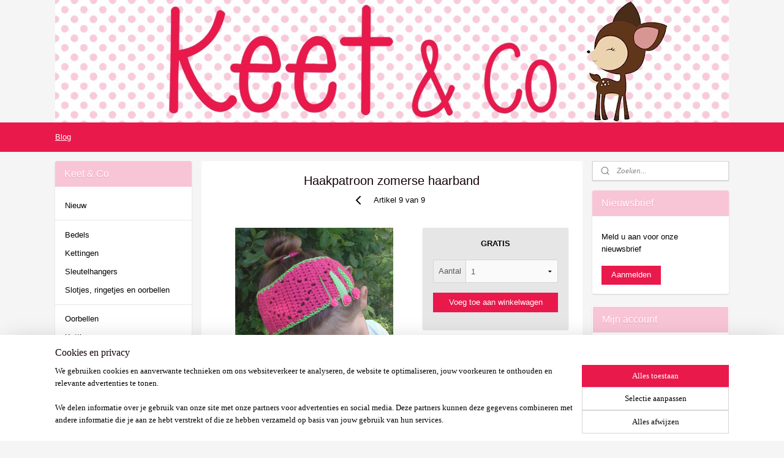

--- FILE ---
content_type: text/html; charset=UTF-8
request_url: https://www.keetenco.nl/a-57806631/gratis-patronen/haakpatroon-zomerse-haarband/
body_size: 20306
content:
<!DOCTYPE html>
<!--[if lt IE 7]>
<html lang="nl"
      class="no-js lt-ie9 lt-ie8 lt-ie7 secure"> <![endif]-->
<!--[if IE 7]>
<html lang="nl"
      class="no-js lt-ie9 lt-ie8 is-ie7 secure"> <![endif]-->
<!--[if IE 8]>
<html lang="nl"
      class="no-js lt-ie9 is-ie8 secure"> <![endif]-->
<!--[if gt IE 8]><!-->
<html lang="nl" class="no-js secure">
<!--<![endif]-->
<head prefix="og: http://ogp.me/ns#">
    <meta http-equiv="Content-Type" content="text/html; charset=UTF-8"/>

    <title>Haakpatroon zomerse haarband | Gratis patronen | Keet &amp; Co</title>
    <meta name="robots" content="noarchive"/>
    <meta name="robots" content="index,follow,noodp,noydir"/>
    
    <meta name="verify-v1" content="2VQTIwDXUC1yKsDgraJHVOz472GlLQHZYlY0brcoOJU"/>
        <meta name="google-site-verification" content="2VQTIwDXUC1yKsDgraJHVOz472GlLQHZYlY0brcoOJU"/>
    <meta name="viewport" content="width=device-width, initial-scale=1.0"/>
    <meta name="revisit-after" content="1 days"/>
    <meta name="generator" content="Mijnwebwinkel"/>
    <meta name="web_author" content="https://www.mijnwebwinkel.nl/"/>

    <meta name="p:domain_verify" content="bff2e490ed77f8e78500c4e779a17f8e"/>

    <meta property="og:site_name" content="Keet &amp; Co"/>

        <meta property="og:title" content="Haakpatroon zomerse haarband"/>
    <meta property="og:description" content="Heerlijk voor de zomer deze gehaakte haarband. Download hier het gratis patroon: PDF patroon gehaakte haarband s"/>
    <meta property="og:type" content="product"/>
    <meta property="og:image" content="https://cdn.myonlinestore.eu/94158247-6be1-11e9-a722-44a8421b9960/image/cache/article/d6e2540e6f013e0e24109c004127ef11752a9c5f.jpg"/>
        <meta property="og:image" content="https://cdn.myonlinestore.eu/94158247-6be1-11e9-a722-44a8421b9960/image/cache/article/b98466fc3d41001f2397b9c31206f5d6e63d4e91.jpg"/>
        <meta property="og:url" content="https://www.keetenco.nl/a-57806631/gratis-patronen/haakpatroon-zomerse-haarband/"/>

    <link rel="preload" as="style" href="https://static.myonlinestore.eu/assets/../js/fancybox/jquery.fancybox.css?20260123073340"
          onload="this.onload=null;this.rel='stylesheet'">
    <noscript>
        <link rel="stylesheet" href="https://static.myonlinestore.eu/assets/../js/fancybox/jquery.fancybox.css?20260123073340">
    </noscript>

    <link rel="stylesheet" type="text/css" href="https://asset.myonlinestore.eu/8ILVGRXnSkVpidVNOCv6JOz0sXMEotF.css"/>

    <link rel="preload" as="style" href="https://static.myonlinestore.eu/assets/../fonts/fontawesome-6.4.2/css/fontawesome.min.css?20260123073340"
          onload="this.onload=null;this.rel='stylesheet'">
    <link rel="preload" as="style" href="https://static.myonlinestore.eu/assets/../fonts/fontawesome-6.4.2/css/solid.min.css?20260123073340"
          onload="this.onload=null;this.rel='stylesheet'">
    <link rel="preload" as="style" href="https://static.myonlinestore.eu/assets/../fonts/fontawesome-6.4.2/css/brands.min.css?20260123073340"
          onload="this.onload=null;this.rel='stylesheet'">
    <link rel="preload" as="style" href="https://static.myonlinestore.eu/assets/../fonts/fontawesome-6.4.2/css/v4-shims.min.css?20260123073340"
          onload="this.onload=null;this.rel='stylesheet'">
    <noscript>
        <link rel="stylesheet" href="https://static.myonlinestore.eu/assets/../fonts/font-awesome-4.1.0/css/font-awesome.4.1.0.min.css?20260123073340">
    </noscript>

    <link rel="preconnect" href="https://static.myonlinestore.eu/" crossorigin />
    <link rel="dns-prefetch" href="https://static.myonlinestore.eu/" />
    <link rel="preconnect" href="https://cdn.myonlinestore.eu" crossorigin />
    <link rel="dns-prefetch" href="https://cdn.myonlinestore.eu" />

    <script type="text/javascript" src="https://static.myonlinestore.eu/assets/../js/modernizr.js?20260123073340"></script>
        
    <link rel="canonical" href="https://www.keetenco.nl/a-57806631/gratis-patronen/haakpatroon-zomerse-haarband/"/>
    <link rel="icon" type="image/x-icon" href="https://cdn.myonlinestore.eu/94158247-6be1-11e9-a722-44a8421b9960/favicon.ico?t=1769287115"
              />
    <script>
        var _rollbarConfig = {
        accessToken: 'd57a2075769e4401ab611d78421f1c89',
        captureUncaught: false,
        captureUnhandledRejections: false,
        verbose: false,
        payload: {
            environment: 'prod',
            person: {
                id: 350618,
            },
            ignoredMessages: [
                'request aborted',
                'network error',
                'timeout'
            ]
        },
        reportLevel: 'error'
    };
    // Rollbar Snippet
    !function(r){var e={};function o(n){if(e[n])return e[n].exports;var t=e[n]={i:n,l:!1,exports:{}};return r[n].call(t.exports,t,t.exports,o),t.l=!0,t.exports}o.m=r,o.c=e,o.d=function(r,e,n){o.o(r,e)||Object.defineProperty(r,e,{enumerable:!0,get:n})},o.r=function(r){"undefined"!=typeof Symbol&&Symbol.toStringTag&&Object.defineProperty(r,Symbol.toStringTag,{value:"Module"}),Object.defineProperty(r,"__esModule",{value:!0})},o.t=function(r,e){if(1&e&&(r=o(r)),8&e)return r;if(4&e&&"object"==typeof r&&r&&r.__esModule)return r;var n=Object.create(null);if(o.r(n),Object.defineProperty(n,"default",{enumerable:!0,value:r}),2&e&&"string"!=typeof r)for(var t in r)o.d(n,t,function(e){return r[e]}.bind(null,t));return n},o.n=function(r){var e=r&&r.__esModule?function(){return r.default}:function(){return r};return o.d(e,"a",e),e},o.o=function(r,e){return Object.prototype.hasOwnProperty.call(r,e)},o.p="",o(o.s=0)}([function(r,e,o){var n=o(1),t=o(4);_rollbarConfig=_rollbarConfig||{},_rollbarConfig.rollbarJsUrl=_rollbarConfig.rollbarJsUrl||"https://cdnjs.cloudflare.com/ajax/libs/rollbar.js/2.14.4/rollbar.min.js",_rollbarConfig.async=void 0===_rollbarConfig.async||_rollbarConfig.async;var a=n.setupShim(window,_rollbarConfig),l=t(_rollbarConfig);window.rollbar=n.Rollbar,a.loadFull(window,document,!_rollbarConfig.async,_rollbarConfig,l)},function(r,e,o){var n=o(2);function t(r){return function(){try{return r.apply(this,arguments)}catch(r){try{console.error("[Rollbar]: Internal error",r)}catch(r){}}}}var a=0;function l(r,e){this.options=r,this._rollbarOldOnError=null;var o=a++;this.shimId=function(){return o},"undefined"!=typeof window&&window._rollbarShims&&(window._rollbarShims[o]={handler:e,messages:[]})}var i=o(3),s=function(r,e){return new l(r,e)},d=function(r){return new i(s,r)};function c(r){return t(function(){var e=Array.prototype.slice.call(arguments,0),o={shim:this,method:r,args:e,ts:new Date};window._rollbarShims[this.shimId()].messages.push(o)})}l.prototype.loadFull=function(r,e,o,n,a){var l=!1,i=e.createElement("script"),s=e.getElementsByTagName("script")[0],d=s.parentNode;i.crossOrigin="",i.src=n.rollbarJsUrl,o||(i.async=!0),i.onload=i.onreadystatechange=t(function(){if(!(l||this.readyState&&"loaded"!==this.readyState&&"complete"!==this.readyState)){i.onload=i.onreadystatechange=null;try{d.removeChild(i)}catch(r){}l=!0,function(){var e;if(void 0===r._rollbarDidLoad){e=new Error("rollbar.js did not load");for(var o,n,t,l,i=0;o=r._rollbarShims[i++];)for(o=o.messages||[];n=o.shift();)for(t=n.args||[],i=0;i<t.length;++i)if("function"==typeof(l=t[i])){l(e);break}}"function"==typeof a&&a(e)}()}}),d.insertBefore(i,s)},l.prototype.wrap=function(r,e,o){try{var n;if(n="function"==typeof e?e:function(){return e||{}},"function"!=typeof r)return r;if(r._isWrap)return r;if(!r._rollbar_wrapped&&(r._rollbar_wrapped=function(){o&&"function"==typeof o&&o.apply(this,arguments);try{return r.apply(this,arguments)}catch(o){var e=o;throw e&&("string"==typeof e&&(e=new String(e)),e._rollbarContext=n()||{},e._rollbarContext._wrappedSource=r.toString(),window._rollbarWrappedError=e),e}},r._rollbar_wrapped._isWrap=!0,r.hasOwnProperty))for(var t in r)r.hasOwnProperty(t)&&(r._rollbar_wrapped[t]=r[t]);return r._rollbar_wrapped}catch(e){return r}};for(var p="log,debug,info,warn,warning,error,critical,global,configure,handleUncaughtException,handleAnonymousErrors,handleUnhandledRejection,captureEvent,captureDomContentLoaded,captureLoad".split(","),u=0;u<p.length;++u)l.prototype[p[u]]=c(p[u]);r.exports={setupShim:function(r,e){if(r){var o=e.globalAlias||"Rollbar";if("object"==typeof r[o])return r[o];r._rollbarShims={},r._rollbarWrappedError=null;var a=new d(e);return t(function(){e.captureUncaught&&(a._rollbarOldOnError=r.onerror,n.captureUncaughtExceptions(r,a,!0),e.wrapGlobalEventHandlers&&n.wrapGlobals(r,a,!0)),e.captureUnhandledRejections&&n.captureUnhandledRejections(r,a,!0);var t=e.autoInstrument;return!1!==e.enabled&&(void 0===t||!0===t||"object"==typeof t&&t.network)&&r.addEventListener&&(r.addEventListener("load",a.captureLoad.bind(a)),r.addEventListener("DOMContentLoaded",a.captureDomContentLoaded.bind(a))),r[o]=a,a})()}},Rollbar:d}},function(r,e){function o(r,e,o){if(e.hasOwnProperty&&e.hasOwnProperty("addEventListener")){for(var n=e.addEventListener;n._rollbarOldAdd&&n.belongsToShim;)n=n._rollbarOldAdd;var t=function(e,o,t){n.call(this,e,r.wrap(o),t)};t._rollbarOldAdd=n,t.belongsToShim=o,e.addEventListener=t;for(var a=e.removeEventListener;a._rollbarOldRemove&&a.belongsToShim;)a=a._rollbarOldRemove;var l=function(r,e,o){a.call(this,r,e&&e._rollbar_wrapped||e,o)};l._rollbarOldRemove=a,l.belongsToShim=o,e.removeEventListener=l}}r.exports={captureUncaughtExceptions:function(r,e,o){if(r){var n;if("function"==typeof e._rollbarOldOnError)n=e._rollbarOldOnError;else if(r.onerror){for(n=r.onerror;n._rollbarOldOnError;)n=n._rollbarOldOnError;e._rollbarOldOnError=n}e.handleAnonymousErrors();var t=function(){var o=Array.prototype.slice.call(arguments,0);!function(r,e,o,n){r._rollbarWrappedError&&(n[4]||(n[4]=r._rollbarWrappedError),n[5]||(n[5]=r._rollbarWrappedError._rollbarContext),r._rollbarWrappedError=null);var t=e.handleUncaughtException.apply(e,n);o&&o.apply(r,n),"anonymous"===t&&(e.anonymousErrorsPending+=1)}(r,e,n,o)};o&&(t._rollbarOldOnError=n),r.onerror=t}},captureUnhandledRejections:function(r,e,o){if(r){"function"==typeof r._rollbarURH&&r._rollbarURH.belongsToShim&&r.removeEventListener("unhandledrejection",r._rollbarURH);var n=function(r){var o,n,t;try{o=r.reason}catch(r){o=void 0}try{n=r.promise}catch(r){n="[unhandledrejection] error getting `promise` from event"}try{t=r.detail,!o&&t&&(o=t.reason,n=t.promise)}catch(r){}o||(o="[unhandledrejection] error getting `reason` from event"),e&&e.handleUnhandledRejection&&e.handleUnhandledRejection(o,n)};n.belongsToShim=o,r._rollbarURH=n,r.addEventListener("unhandledrejection",n)}},wrapGlobals:function(r,e,n){if(r){var t,a,l="EventTarget,Window,Node,ApplicationCache,AudioTrackList,ChannelMergerNode,CryptoOperation,EventSource,FileReader,HTMLUnknownElement,IDBDatabase,IDBRequest,IDBTransaction,KeyOperation,MediaController,MessagePort,ModalWindow,Notification,SVGElementInstance,Screen,TextTrack,TextTrackCue,TextTrackList,WebSocket,WebSocketWorker,Worker,XMLHttpRequest,XMLHttpRequestEventTarget,XMLHttpRequestUpload".split(",");for(t=0;t<l.length;++t)r[a=l[t]]&&r[a].prototype&&o(e,r[a].prototype,n)}}}},function(r,e){function o(r,e){this.impl=r(e,this),this.options=e,function(r){for(var e=function(r){return function(){var e=Array.prototype.slice.call(arguments,0);if(this.impl[r])return this.impl[r].apply(this.impl,e)}},o="log,debug,info,warn,warning,error,critical,global,configure,handleUncaughtException,handleAnonymousErrors,handleUnhandledRejection,_createItem,wrap,loadFull,shimId,captureEvent,captureDomContentLoaded,captureLoad".split(","),n=0;n<o.length;n++)r[o[n]]=e(o[n])}(o.prototype)}o.prototype._swapAndProcessMessages=function(r,e){var o,n,t;for(this.impl=r(this.options);o=e.shift();)n=o.method,t=o.args,this[n]&&"function"==typeof this[n]&&("captureDomContentLoaded"===n||"captureLoad"===n?this[n].apply(this,[t[0],o.ts]):this[n].apply(this,t));return this},r.exports=o},function(r,e){r.exports=function(r){return function(e){if(!e&&!window._rollbarInitialized){for(var o,n,t=(r=r||{}).globalAlias||"Rollbar",a=window.rollbar,l=function(r){return new a(r)},i=0;o=window._rollbarShims[i++];)n||(n=o.handler),o.handler._swapAndProcessMessages(l,o.messages);window[t]=n,window._rollbarInitialized=!0}}}}]);
    // End Rollbar Snippet
    </script>
    <script defer type="text/javascript" src="https://static.myonlinestore.eu/assets/../js/jquery.min.js?20260123073340"></script><script defer type="text/javascript" src="https://static.myonlinestore.eu/assets/../js/mww/shop.js?20260123073340"></script><script defer type="text/javascript" src="https://static.myonlinestore.eu/assets/../js/mww/shop/category.js?20260123073340"></script><script defer type="text/javascript" src="https://static.myonlinestore.eu/assets/../js/fancybox/jquery.fancybox.pack.js?20260123073340"></script><script defer type="text/javascript" src="https://static.myonlinestore.eu/assets/../js/fancybox/jquery.fancybox-thumbs.js?20260123073340"></script><script defer type="text/javascript" src="https://static.myonlinestore.eu/assets/../js/mww/image.js?20260123073340"></script><script defer type="text/javascript" src="https://static.myonlinestore.eu/assets/../js/mww/shop/article.js?20260123073340"></script><script defer type="text/javascript" src="https://static.myonlinestore.eu/assets/../js/mww/product/product.js?20260123073340"></script><script defer type="text/javascript" src="https://static.myonlinestore.eu/assets/../js/mww/product/product.configurator.js?20260123073340"></script><script defer type="text/javascript"
                src="https://static.myonlinestore.eu/assets/../js/mww/product/product.configurator.validator.js?20260123073340"></script><script defer type="text/javascript" src="https://static.myonlinestore.eu/assets/../js/mww/product/product.main.js?20260123073340"></script><script defer type="text/javascript" src="https://static.myonlinestore.eu/assets/../js/mww/navigation.js?20260123073340"></script><script defer type="text/javascript" src="https://static.myonlinestore.eu/assets/../js/delay.js?20260123073340"></script><script defer type="text/javascript" src="https://static.myonlinestore.eu/assets/../js/mww/ajax.js?20260123073340"></script><script defer type="text/javascript" src="https://assets.pinterest.com/js/pinit.js"></script><script defer type="text/javascript" src="https://static.myonlinestore.eu/assets/../js/foundation/foundation.min.js?20260123073340"></script><script defer type="text/javascript" src="https://static.myonlinestore.eu/assets/../js/foundation/foundation/foundation.topbar.js?20260123073340"></script><script defer type="text/javascript" src="https://static.myonlinestore.eu/assets/../js/foundation/foundation/foundation.tooltip.js?20260123073340"></script><script defer type="text/javascript" src="https://static.myonlinestore.eu/assets/../js/mww/deferred.js?20260123073340"></script>
        <script src="https://static.myonlinestore.eu/assets/webpack/bootstrapper.ce10832e.js"></script>
    
    <script src="https://static.myonlinestore.eu/assets/webpack/vendor.85ea91e8.js" defer></script><script src="https://static.myonlinestore.eu/assets/webpack/main.c5872b2c.js" defer></script>
    
    <script src="https://static.myonlinestore.eu/assets/webpack/webcomponents.377dc92a.js" defer></script>
    
    <script src="https://static.myonlinestore.eu/assets/webpack/render.8395a26c.js" defer></script>

    <script>
        window.bootstrapper.add(new Strap('marketingScripts', []));
    </script>
        <script>
  window.dataLayer = window.dataLayer || [];

  function gtag() {
    dataLayer.push(arguments);
  }

    gtag(
    "consent",
    "default",
    {
      "ad_storage": "denied",
      "ad_user_data": "denied",
      "ad_personalization": "denied",
      "analytics_storage": "denied",
      "security_storage": "granted",
      "personalization_storage": "denied",
      "functionality_storage": "denied",
    }
  );

  gtag("js", new Date());
  gtag("config", 'G-HSRC51ENF9', { "groups": "myonlinestore" });</script>
<script async src="https://www.googletagmanager.com/gtag/js?id=G-HSRC51ENF9"></script>
        <script>
        
    </script>
        
<script>
    var marketingStrapId = 'marketingScripts'
    var marketingScripts = window.bootstrapper.use(marketingStrapId);

    if (marketingScripts === null) {
        marketingScripts = [];
    }

    
    window.bootstrapper.update(new Strap(marketingStrapId, marketingScripts));
</script>
    <noscript>
        <style>ul.products li {
                opacity: 1 !important;
            }</style>
    </noscript>

            <script>
                (function (w, d, s, l, i) {
            w[l] = w[l] || [];
            w[l].push({
                'gtm.start':
                    new Date().getTime(), event: 'gtm.js'
            });
            var f = d.getElementsByTagName(s)[0],
                j = d.createElement(s), dl = l != 'dataLayer' ? '&l=' + l : '';
            j.async = true;
            j.src =
                'https://www.googletagmanager.com/gtm.js?id=' + i + dl;
            f.parentNode.insertBefore(j, f);
        })(window, document, 'script', 'dataLayer', 'GTM-MSQ3L6L');
            </script>

</head>
<body    class="lang-nl_NL layout-width-1100 threeColumn">

    <noscript>
                    <iframe src="https://www.googletagmanager.com/ns.html?id=GTM-MSQ3L6L" height="0" width="0"
                    style="display:none;visibility:hidden"></iframe>
            </noscript>


<header>
    <a tabindex="0" id="skip-link" class="button screen-reader-text" href="#content">Spring naar de hoofdtekst</a>
</header>


<div id="react_element__filter"></div>

<div class="site-container">
    <div class="inner-wrap">
                    <nav class="tab-bar mobile-navigation custom-topbar ">
    <section class="left-button" style="display: none;">
        <a class="mobile-nav-button"
           href="#" data-react-trigger="mobile-navigation-toggle">
                <div   
    aria-hidden role="img"
    class="icon icon--sf-menu
        "
    >
    <svg><use xlink:href="#sf-menu"></use></svg>
    </div>
&#160;
                <span>Menu</span>        </a>
    </section>
    <section class="title-section">
        <span class="title">Keet &amp; Co</span>
    </section>
    <section class="right-button">

                                            <a href="/customer/login/" class="foldout-account">
                <span class="profile-icon"
                      data-logged-in="false">    <div   
    aria-hidden role="img"
    class="icon icon--sf-user
        "
    >
    <svg><use xlink:href="#sf-user"></use></svg>
    </div>
</span>
                    <span class="profile-icon" data-logged-in="true"
                          style="display: none">    <div   
    aria-hidden role="img"
    class="icon icon--sf-user-check
        "
    >
    <svg><use xlink:href="#sf-user-check"></use></svg>
    </div>
</span>
                </a>
                                    
        <a href="/cart/" class="cart-icon hidden">
                <div   
    aria-hidden role="img"
    class="icon icon--sf-shopping-cart
        "
    >
    <svg><use xlink:href="#sf-shopping-cart"></use></svg>
    </div>
            <span class="cart-count" style="display: none"></span>
        </a>
    </section>
</nav>
        
        
        <div class="bg-container custom-css-container"             data-active-language="nl"
            data-current-date="26-01-2026"
            data-category-id="unknown"
            data-article-id="44575907"
            data-article-category-id="4959515"
            data-article-name="Haakpatroon zomerse haarband"
        >
            <noscript class="no-js-message">
                <div class="inner">
                    Javascript is uitgeschakeld.


Zonder Javascript is het niet mogelijk bestellingen te plaatsen in deze webwinkel en zijn een aantal functionaliteiten niet beschikbaar.
                </div>
            </noscript>

            <div id="header">
                <div id="react_root"><!-- --></div>
                <div
                    class="header-bar-top">
                                    </div>

                



<sf-header-image
    class="web-component"
    header-element-height="200px"
    align="center"
    store-name="Keet &amp; Co"
    store-url="https://www.keetenco.nl/"
    background-image-url="https://cdn.myonlinestore.eu/94158247-6be1-11e9-a722-44a8421b9960/nl_NL_image_header_4.jpg?t=1769287115"
    mobile-background-image-url=""
    logo-custom-width=""
    logo-custom-height=""
    page-column-width="1100"
    style="
        height: 200px;

        --background-color: transparent;
        --background-height: 200px;
        --background-aspect-ratio: 5.5;
        --scaling-background-aspect-ratio: 5.5;
        --mobile-background-height: 0px;
        --mobile-background-aspect-ratio: 1;
        --color: #050102;
        --logo-custom-width: auto;
        --logo-custom-height: auto;
        --logo-aspect-ratio: 1
        ">
    </sf-header-image>
                <div class="header-bar-bottom">
                                                
<div class="row header-bar-inner" data-bar-position="header" data-options="sticky_on: large; is_hover: true; scrolltop: true;" data-topbar>
    <section class="top-bar-section">
                                    <div class="module-container shortcuts align-left">
                    <div class="module moduleShortcuts">
                    <a href="http://keetenco.blogspot.nl/" class="header_link"
                            target="_blank"
                                >Blog</a>
            </div>

                </div>
                        </section>
</div>

                                    </div>
            </div>

            
            
            <div id="content" class="columncount-3">
                <div class="row">
                                                                                            <div class="columns large-8 medium-14 large-push-3" id="centercolumn">
    
    
                                    <script>
        window.bootstrapper.add(new Strap('product', {
            id: '44575907',
            name: 'Haakpatroon zomerse haarband',
            value: '0.000000',
            currency: 'EUR'
        }));

        var marketingStrapId = 'marketingScripts'
        var marketingScripts = window.bootstrapper.use(marketingStrapId);

        if (marketingScripts === null) {
            marketingScripts = [];
        }

        marketingScripts.push({
            inline: `if (typeof window.fbq === 'function') {
                window.fbq('track', 'ViewContent', {
                    content_name: "Haakpatroon zomerse haarband",
                    content_ids: ["44575907"],
                    content_type: "product"
                });
            }`,
        });

        window.bootstrapper.update(new Strap(marketingStrapId, marketingScripts));
    </script>
    <div id="react_element__product-events"><!-- --></div>

    <script type="application/ld+json">
        {"@context":"https:\/\/schema.org","@graph":[{"@type":"Product","name":"Haakpatroon zomerse haarband","description":"Heerlijk voor de zomer deze gehaakte haarband.Download hier het gratis patroon:PDF patroon gehaakte haarband\u0026nbsp;s\u0026nbsp;","offers":{"@type":"Offer","url":"https:\/\/www.keetenco.nl\/a-57806631\/gratis-patronen\/haakpatroon-zomerse-haarband\/","priceSpecification":{"@type":"PriceSpecification","priceCurrency":"EUR","price":"0.00","valueAddedTaxIncluded":true},"@id":"https:\/\/www.keetenco.nl\/#\/schema\/Offer\/16259bed-bde3-11eb-a98b-0a6e45a98899"},"image":{"@type":"ImageObject","url":"https:\/\/cdn.myonlinestore.eu\/94158247-6be1-11e9-a722-44a8421b9960\/image\/cache\/article\/d6e2540e6f013e0e24109c004127ef11752a9c5f.jpg","contentUrl":"https:\/\/cdn.myonlinestore.eu\/94158247-6be1-11e9-a722-44a8421b9960\/image\/cache\/article\/d6e2540e6f013e0e24109c004127ef11752a9c5f.jpg","@id":"https:\/\/cdn.myonlinestore.eu\/94158247-6be1-11e9-a722-44a8421b9960\/image\/cache\/article\/d6e2540e6f013e0e24109c004127ef11752a9c5f.jpg"},"@id":"https:\/\/www.keetenco.nl\/#\/schema\/Product\/16259bed-bde3-11eb-a98b-0a6e45a98899"}]}
    </script>
            <div class="article product-page classic">
            <span class="badge-container">
            </span>
            <h1 class="product-title">
        Haakpatroon zomerse haarband    </h1>
            <span class="sku-container">
            </span>

        
<div class="prev_next-button">
                            <a href="/a-57806628/gratis-patronen/haakpatroon-en-werkbeschrijving-gehaakte-espadrilles/" title="Vorige artikel &#xA;(Haakpatroon en werkbeschrijving gehaakte espadrilles)" class="prev_next_article" accesskey="p"><div   
    aria-hidden role="img"
    class="icon icon--sf-chevron-left
        "
            title="{{ language.getText(&#039;previous_article&#039;) }} &amp;#xA;({{ buttons.left.title|raw }})"
    ><svg><use xlink:href="#sf-chevron-left"></use></svg></div></a>        <span>Artikel 9 van 9</span>
                
    </div>

        <div class="clearfix"></div>

        <div class="row top-container">
                            <div class="left">
            
                            <div class="images">
                                    <div class="large">
                        

<a href="https://cdn.myonlinestore.eu/94158247-6be1-11e9-a722-44a8421b9960/image/cache/full/d6e2540e6f013e0e24109c004127ef11752a9c5f.jpg?20260123073340"
    class="fancybox"
    data-fancybox-type="image"
    data-thumbnail="https://cdn.myonlinestore.eu/94158247-6be1-11e9-a722-44a8421b9960/image/cache/full/d6e2540e6f013e0e24109c004127ef11752a9c5f.jpg?20260123073340"
    rel="fancybox-thumb" title="Haakpatroon zomerse haarband"
    id="afbeelding1"
    >
                        <img src="https://cdn.myonlinestore.eu/94158247-6be1-11e9-a722-44a8421b9960/image/cache/full/d6e2540e6f013e0e24109c004127ef11752a9c5f.jpg?20260123073340" alt="Haakpatroon&#x20;zomerse&#x20;haarband" />
            </a>
                    </div>
                            </div>
                    <ul class="thumbs">
                                                    <li>
                                                

<a href="https://cdn.myonlinestore.eu/94158247-6be1-11e9-a722-44a8421b9960/image/cache/full/b98466fc3d41001f2397b9c31206f5d6e63d4e91.jpg?20260123073340"
    class="fancybox"
    data-fancybox-type="image"
    data-thumbnail="https://cdn.myonlinestore.eu/94158247-6be1-11e9-a722-44a8421b9960/image/cache/article/b98466fc3d41001f2397b9c31206f5d6e63d4e91.jpg?20260123073340"
    rel="fancybox-thumb" title="Haakpatroon zomerse haarband"
    id="afbeelding2"
    >
                        <img src="https://cdn.myonlinestore.eu/94158247-6be1-11e9-a722-44a8421b9960/image/cache/article/b98466fc3d41001f2397b9c31206f5d6e63d4e91.jpg?20260123073340" alt="Haakpatroon&#x20;zomerse&#x20;haarband" />
            </a>
                    </li>
                
                                            </ul>
        
                            </div>
            
                                        <div class="right">
                    <div class="product-options columns">
                        
<div class="js-enable-after-load disabled">
    <div class="article-options" data-article-element="options">
        <div class="row">
            <div class="large-14 columns price-container">
                
    <b>GRATIS</b>


                                                            </div>
        </div>

                            
            <form accept-charset="UTF-8" name="add_to_cart"
          method="post" action="" class="legacy" data-optionlist-url="https://www.keetenco.nl/article/select-articlelist-option/" id="addToCartForm">
            <div class="form-group        ">
    <div class="control-group">
            <div class="control-container   no-errors    ">
                                            </div>
                                </div>
</div>
    
            <input type="hidden"
            id="add_to_cart_category_article_id" name="add_to_cart[category_article_id]" class="form-control"
            value="57806631"                                         data-validator-range="0-0"
                />
        <input type="hidden"
            id="add_to_cart__token" name="add_to_cart[_token]" class="form-control"
            value="b536af77fc1f7ac0f953e8b.dr7RMA2T5Img1mXG8UWonR3HdhUbylCUzTQJqCaMQO8.DPSnXET5g-zN4VO0g3HPzEWILEZojDLttxlZ6mq_K7U-6Ld-POS37tihMA"                                         data-validator-range="0-0"
                />
        
            <div class="stockinfo">
                            </div>
                                            <div class="form-group">
    <div class="control-group">
                                        <div class="control-container prefix" data-prefix="Aantal">
                <select name="amount" class="form-control">
                                                                                                                                <option value="1">1</option>
                                            <option value="2">2</option>
                                            <option value="3">3</option>
                                            <option value="4">4</option>
                                            <option value="5">5</option>
                                            <option value="6">6</option>
                                            <option value="7">7</option>
                                            <option value="8">8</option>
                                            <option value="9">9</option>
                                            <option value="10">10</option>
                                    </select>
            </div>
            </div>
    </div>

                                    <input type="hidden" name="ajax_cart" value="true" class="has_ajax_cart"/>
                                <button type="submit" data-testid="add-to-cart-button-enabled" name="add" class="btn buy-button" onclick="if (window.addToCart) window.addToCart({ value: '0.000000', currency: 'EUR' });">Voeg toe aan winkelwagen</button>
                        </form>
        
        
    </div>
</div>
                        <div class="save-button-detail" id="react_element__saveforlater-detail-button" data-product-id="16259bed-bde3-11eb-a98b-0a6e45a98899" data-product-name="Haakpatroon zomerse haarband" data-analytics-id="44575907" data-value="0.000000" data-currency="EUR"></div>
                    </div>
                </div>
                    </div>

            <a href="/c-4959515/gratis-patronen/" onclick="if(window.gotoCategoryFromHistory) {window.gotoCategoryFromHistory(this.href); void(0)}" class="btn tiny">
        Overzicht
   </a>


                    <ul class="product-tabs" style="display: none">
            <li class="active">
                <a href="#" data-tab-id="description">Beschrijving</a>
            </li>
                            <li>
                    <a href="#" data-tab-id="specs">Specificaties</a>
                </li>
                    </ul>
    
        <div class="product-tab row description" data-tab-content="description">
            <div class="rte_content fullwidth">
                                    <p>Heerlijk voor de zomer deze gehaakte haarband.</p><p>Download hier het gratis patroon:</p><p><span style="font-size:large"><span style="color:white; font-family:arial,helvetica,sans-serif"><a target="_blank" style="text-decoration-line: none; color: white; font-size: 13.2px; background: rgb(238, 166, 206); border: none; box-sizing: border-box; cursor: pointer; font-family: Arial, Helvetica, sans-serif; line-height: 1.618em; margin: 0px 0.6em 5px 0px; outline: 0px; padding: 0.327em 1em; text-align: center; vertical-align: baseline; width: auto;" class="woo-sc-button custom" href="https://drive.google.com/file/d/1l4gsPyCkwGy6nQyjQdst6zq3Siwb36Zd/view?usp=sharing">PDF patroon gehaakte haarband&nbsp;</a>s</span></span></p><p>&nbsp;</p>
                            </div>
                    </div>
                    <div class="product-tab" data-tab-content="specs">
                <div class="article-specs" style="display: none">
                    <div class="inner">
                            <table class="article-specs" data-article-element="specs">
            </table>
                    </div>
                </div>
            </div>
            </div>

            
    
            
    </div>
<div class="columns large-3 large-pull-8 medium-7" id="leftcolumn">
            <div class="pane paneColumn paneColumnLeft">
            <div class="block navigation side-menu">
    <h3>Keet &amp; Co</h3>
    <ul>    




<li class="">
            <a href="https://www.keetenco.nl/" class="no_underline">
            Nieuw
                    </a>

                                </li>
    



    
<li class="divider">
            <hr>
    </li>
    




<li class="">
            <a href="https://www.keetenco.nl/c-2857178/bedels/" class="no_underline">
            Bedels
                    </a>

                                </li>
    




<li class="">
            <a href="https://www.keetenco.nl/c-3138281/kettingen/" class="no_underline">
            Kettingen
                    </a>

                                </li>
    




<li class="">
            <a href="https://www.keetenco.nl/c-7086020/sleutelhangers/" class="no_underline">
            Sleutelhangers
                    </a>

                                </li>
    




<li class="">
            <a href="https://www.keetenco.nl/c-7086098/slotjes-ringetjes-en-oorbellen/" class="no_underline">
            Slotjes, ringetjes en oorbellen
                    </a>

                                </li>
    



    
<li class="divider">
            <hr>
    </li>
    




<li class="">
            <a href="https://www.keetenco.nl/c-7086323/oorbellen/" class="no_underline">
            Oorbellen
                    </a>

                                </li>
    




<li class="">
            <a href="https://www.keetenco.nl/c-7092638/kettingen/" class="no_underline">
            Kettingen 
                    </a>

                                </li>
    




<li class="">
            <a href="https://www.keetenco.nl/c-7100921/armbanden/" class="no_underline">
            Armbanden
                    </a>

                                </li>
    




<li class="">
            <a href="https://www.keetenco.nl/c-5030750/pins/" class="no_underline">
            Pins
                    </a>

                                </li>
    




<li class="">
            <a href="https://www.keetenco.nl/c-5019597/ringen-bloemen/" class="no_underline">
            Ringen bloemen
                    </a>

                                </li>
    



    
<li class="divider">
            <hr>
    </li>
    




<li class="">
            <a href="https://www.keetenco.nl/c-6955571/knuffeltje-in-blikje/" class="no_underline">
            Knuffeltje in blikje
                    </a>

                                </li>
    



    
<li class="divider">
            <hr>
    </li>
    




<li class="">
            <a href="https://www.keetenco.nl/c-2857163/strijkapplicaties/" class="no_underline">
            Strijkapplicaties
                    </a>

                                </li>
    




<li class="">
            <a href="https://www.keetenco.nl/c-6979046/katoenen-tassen/" class="no_underline">
            Katoenen tassen
                    </a>

                                </li>
    



    
<li class="divider">
            <hr>
    </li>
    




<li class="">
            <a href="https://www.keetenco.nl/c-4555055/houten-poppetjes-en-figuren/" class="no_underline">
            Houten poppetjes en figuren
                    </a>

                                </li>
    




<li class="">
            <a href="https://www.keetenco.nl/c-6565161/pakketten-met-houten-poppetjes/" class="no_underline">
            Pakketten met houten poppetjes
                    </a>

                                </li>
    




<li class="">
            <a href="https://www.keetenco.nl/c-6629682/toebehoren-bij-de-poppetjes/" class="no_underline">
            Toebehoren bij de poppetjes
                    </a>

                                </li>
    




<li class="">
            <a href="https://www.keetenco.nl/c-6565155/vleugels-bij-de-poppetjes/" class="no_underline">
            Vleugels bij de poppetjes
                    </a>

                                </li>
    



    
<li class="divider">
            <hr>
    </li>
    




<li class="">
            <a href="https://www.keetenco.nl/c-7506342/koningsdag/" class="no_underline">
            Koningsdag 
                    </a>

                                </li>
    




<li class="">
            <a href="https://www.keetenco.nl/c-6361759/pasen-lente/" class="no_underline">
            Pasen - Lente
                    </a>

                                </li>
    




<li class="">
            <a href="https://www.keetenco.nl/c-6565164/herfst/" class="no_underline">
            Herfst
                    </a>

                                </li>
    




<li class="">
            <a href="https://www.keetenco.nl/c-6637565/halloween/" class="no_underline">
            Halloween
                    </a>

                                </li>
    

    


<li class="has-dropdown">
            <a href="https://www.keetenco.nl/c-5508559/sinterklaas/" class="no_underline">
            Sinterklaas
                    </a>

                                    <ul class="dropdown">
                        




<li class="">
            <a href="https://www.keetenco.nl/c-5508567/sinterklaas-diy/" class="no_underline">
            Sinterklaas DIY
                    </a>

                                </li>
    




<li class="">
            <a href="https://www.keetenco.nl/c-5508568/schoencadeautjes/" class="no_underline">
            Schoencadeautjes
                    </a>

                                </li>
                </ul>
                        </li>
    




<li class="">
            <a href="https://www.keetenco.nl/c-6637601/kerst-winter/" class="no_underline">
            Kerst - winter
                    </a>

                                </li>
    




<li class="">
            <a href="https://www.keetenco.nl/c-6747998/roodkapje/" class="no_underline">
            Roodkapje
                    </a>

                                </li>
    



    
<li class="divider">
            <hr>
    </li>
    




<li class="">
            <a href="https://www.keetenco.nl/c-6642965/punchen/" class="no_underline">
            Punchen
                    </a>

                                </li>
    



    
<li class="divider">
            <hr>
    </li>
    




<li class="">
            <a href="https://www.keetenco.nl/c-5508605/postzegels/" class="no_underline">
            Postzegels
                    </a>

                                </li>
    



    
<li class="divider">
            <hr>
    </li>
    

    
    

<li class="has-dropdown active">
            <a href="https://www.keetenco.nl/c-4802235/patronen/" class="no_underline">
            Patronen
                    </a>

                                    <ul class="dropdown">
                        


    

<li class="active">
            <a href="https://www.keetenco.nl/c-4959515/gratis-patronen/" class="no_underline">
            Gratis patronen
                    </a>

                                </li>
    




<li class="">
            <a href="https://www.keetenco.nl/c-4959516/kooppatronen/" class="no_underline">
            Kooppatronen
                    </a>

                                </li>
                </ul>
                        </li>
    



    
<li class="divider">
            <hr>
    </li>
    

    


<li class="has-dropdown">
            <a href="https://www.keetenco.nl/c-2848332/speenclips-bretelclips/" class="no_underline">
            Speenclips - bretelclips
                    </a>

                                    <ul class="dropdown">
                        




<li class="">
            <a href="https://www.keetenco.nl/c-3358551/speenclips-metaal-rond/" class="no_underline">
            Speenclips metaal rond
                    </a>

                                </li>
    




<li class="">
            <a href="https://www.keetenco.nl/c-3637060/speenclips-metaal-ster/" class="no_underline">
            Speenclips metaal ster
                    </a>

                                </li>
    




<li class="">
            <a href="https://www.keetenco.nl/c-3637129/speenclips-metaal-raket/" class="no_underline">
            Speenclips metaal raket
                    </a>

                                </li>
    




<li class="">
            <a href="https://www.keetenco.nl/c-3358554/speenclips-kunststof/" class="no_underline">
            Speenclips kunststof
                    </a>

                                </li>
    




<li class="">
            <a href="https://www.keetenco.nl/c-3358571/speenclips-bloemen/" class="no_underline">
            Speenclips bloemen
                    </a>

                                </li>
                </ul>
                        </li>
    



    
<li class="divider">
            <hr>
    </li>
    



    
<li class="divider">
            <hr>
    </li>
    




<li class="">
            <a href="https://www.keetenco.nl/c-3520135/verjaardagsbroches-rozetten/" class="no_underline">
            Verjaardagsbroches / rozetten
                    </a>

                                </li>
    



    
<li class="divider">
            <hr>
    </li>
    




<li class="">
            <a href="https://www.keetenco.nl/c-3035283/flatbacks-stofknopen/" class="no_underline">
            Flatbacks stofknopen
                    </a>

                                </li>
    



    
<li class="divider">
            <hr>
    </li>
    

    


<li class="has-dropdown">
            <a href="https://www.keetenco.nl/c-2848339/band-lint/" class="no_underline">
            Band &amp; Lint
                    </a>

                                    <ul class="dropdown">
                        




<li class="">
            <a href="https://www.keetenco.nl/c-4451471/ibiza-elastiek/" class="no_underline">
            Ibiza elastiek
                    </a>

                                </li>
    




<li class="">
            <a href="https://www.keetenco.nl/c-3893175/elastisch-kant-en-elastiek/" class="no_underline">
            Elastisch kant en elastiek
                    </a>

                                </li>
    




<li class="">
            <a href="https://www.keetenco.nl/c-2858056/grosgrain-ribsband/" class="no_underline">
            Grosgrain / Ribsband
                    </a>

                                </li>
    

    


<li class="has-dropdown">
            <a href="https://www.keetenco.nl/c-2864071/pompom-band/" class="no_underline">
            Pompom band
                    </a>

                                    <ul class="dropdown">
                        




<li class="">
            <a href="https://www.keetenco.nl/c-2864072/pompom-band-groot/" class="no_underline">
            Pompom band groot
                    </a>

                                </li>
    




<li class="">
            <a href="https://www.keetenco.nl/c-3636956/pompom-band-middel/" class="no_underline">
            Pompom band middel
                    </a>

                                </li>
    




<li class="">
            <a href="https://www.keetenco.nl/c-2864073/pompom-band-mini/" class="no_underline">
            Pompom band mini
                    </a>

                                </li>
                </ul>
                        </li>
    




<li class="">
            <a href="https://www.keetenco.nl/c-4457334/baby-lint/" class="no_underline">
            Baby lint
                    </a>

                                </li>
    




<li class="">
            <a href="https://www.keetenco.nl/c-3073290/farbenmix-geweven-sierband/" class="no_underline">
            Farbenmix geweven sierband
                    </a>

                                </li>
    




<li class="">
            <a href="https://www.keetenco.nl/c-2858058/geweven-sierband/" class="no_underline">
            Geweven sierband
                    </a>

                                </li>
    




<li class="">
            <a href="https://www.keetenco.nl/c-2864066/zigzagband/" class="no_underline">
            Zigzagband
                    </a>

                                </li>
    




<li class="">
            <a href="https://www.keetenco.nl/c-2864069/satijnband/" class="no_underline">
            Satijnband
                    </a>

                                </li>
    




<li class="">
            <a href="https://www.keetenco.nl/c-2864070/sierband/" class="no_underline">
            Sierband
                    </a>

                                </li>
    




<li class="">
            <a href="https://www.keetenco.nl/c-2864074/kant-band/" class="no_underline">
            Kant band
                    </a>

                                </li>
    




<li class="">
            <a href="https://www.keetenco.nl/c-2864079/elastisch-roezelband/" class="no_underline">
            Elastisch roezelband
                    </a>

                                </li>
    




<li class="">
            <a href="https://www.keetenco.nl/c-4572235/satijnkoord/" class="no_underline">
            Satijnkoord
                    </a>

                                </li>
    




<li class="">
            <a href="https://www.keetenco.nl/c-3895955/haarband-elastiek/" class="no_underline">
            Haarband elastiek
                    </a>

                                </li>
                </ul>
                        </li>
    



    
<li class="divider">
            <hr>
    </li>
    

    


<li class="has-dropdown">
            <a href="https://www.keetenco.nl/c-2848336/knopen/" class="no_underline">
            Knopen
                    </a>

                                    <ul class="dropdown">
                        




<li class="">
            <a href="https://www.keetenco.nl/c-3035238/stofknopen-maken/" class="no_underline">
            Stofknopen maken
                    </a>

                                </li>
    




<li class="">
            <a href="https://www.keetenco.nl/c-2876271/appels/" class="no_underline">
            Appels
                    </a>

                                </li>
    




<li class="">
            <a href="https://www.keetenco.nl/c-2876269/ijsjes/" class="no_underline">
            IJsjes
                    </a>

                                </li>
    




<li class="">
            <a href="https://www.keetenco.nl/c-2876270/aardbeien/" class="no_underline">
            Aardbeien
                    </a>

                                </li>
    




<li class="">
            <a href="https://www.keetenco.nl/c-2876273/lieveheersbeestjes/" class="no_underline">
            Lieveheersbeestjes
                    </a>

                                </li>
    




<li class="">
            <a href="https://www.keetenco.nl/c-2876274/bloemen/" class="no_underline">
            Bloemen
                    </a>

                                </li>
    




<li class="">
            <a href="https://www.keetenco.nl/c-2876275/vlinders/" class="no_underline">
            Vlinders
                    </a>

                                </li>
    




<li class="">
            <a href="https://www.keetenco.nl/c-2886178/paddestoelen/" class="no_underline">
            Paddestoelen
                    </a>

                                </li>
    




<li class="">
            <a href="https://www.keetenco.nl/c-2886442/rond-met-bloem/" class="no_underline">
            Rond met bloem
                    </a>

                                </li>
    




<li class="">
            <a href="https://www.keetenco.nl/c-2886443/rond-33-mm/" class="no_underline">
            Rond 33 mm
                    </a>

                                </li>
    




<li class="">
            <a href="https://www.keetenco.nl/c-2886455/rond-met-stipjes/" class="no_underline">
            Rond met stipjes
                    </a>

                                </li>
    




<li class="">
            <a href="https://www.keetenco.nl/c-2887243/hello-kitty/" class="no_underline">
            Hello Kitty
                    </a>

                                </li>
    




<li class="">
            <a href="https://www.keetenco.nl/c-2876268/hartjes/" class="no_underline">
            Hartjes
                    </a>

                                </li>
    




<li class="">
            <a href="https://www.keetenco.nl/c-3220052/houtje-touwtje/" class="no_underline">
            Houtje touwtje
                    </a>

                                </li>
    




<li class="">
            <a href="https://www.keetenco.nl/c-3410996/hout/" class="no_underline">
            Hout
                    </a>

                                </li>
    




<li class="">
            <a href="https://www.keetenco.nl/c-3864900/ananas/" class="no_underline">
            Ananas
                    </a>

                                </li>
                </ul>
                        </li>
    



    
<li class="divider">
            <hr>
    </li>
    




<li class="">
            <a href="https://www.keetenco.nl/c-3121965/pantoffel-zolen-phildar/" class="no_underline">
            Pantoffel zolen Phildar
                    </a>

                                </li>
    




<li class="">
            <a href="https://www.keetenco.nl/c-3003498/espadrilles-zolen/" class="no_underline">
            Espadrilles zolen
                    </a>

                                </li>
    



    
<li class="divider">
            <hr>
    </li>
    

    


<li class="has-dropdown">
            <a href="https://www.keetenco.nl/c-2935715/pakketten/" class="no_underline">
            Pakketten
                    </a>

                                    <ul class="dropdown">
                        




<li class="">
            <a href="https://www.keetenco.nl/c-3110345/gehaakt-hert/" class="no_underline">
            Gehaakt hert
                    </a>

                                </li>
    




<li class="">
            <a href="https://www.keetenco.nl/c-3067577/broche-hertje/" class="no_underline">
            Broche hertje
                    </a>

                                </li>
    




<li class="">
            <a href="https://www.keetenco.nl/c-3073222/haarknipje-hertje/" class="no_underline">
            Haarknipje hertje
                    </a>

                                </li>
                </ul>
                        </li>
    



    
<li class="divider">
            <hr>
    </li>
    

    


<li class="has-dropdown">
            <a href="https://www.keetenco.nl/c-3137787/bottle-caps/" class="no_underline">
            Bottle Caps
                    </a>

                                    <ul class="dropdown">
                        




<li class="">
            <a href="https://www.keetenco.nl/c-3137863/bottle-cap-met-ringetje/" class="no_underline">
            Bottle cap met ringetje
                    </a>

                                </li>
    




<li class="">
            <a href="https://www.keetenco.nl/c-3137868/bottle-cap-zonder-gaatje/" class="no_underline">
            Bottle cap zonder gaatje
                    </a>

                                </li>
                </ul>
                        </li>
    




<li class="">
            <a href="https://www.keetenco.nl/c-3137801/epoxy-stickers/" class="no_underline">
            Epoxy stickers
                    </a>

                                </li>
    



    
<li class="divider">
            <hr>
    </li>
    




<li class="">
            <a href="https://www.keetenco.nl/c-3796176/kralen/" class="no_underline">
            Kralen
                    </a>

                                </li>
    




<li class="">
            <a href="https://www.keetenco.nl/c-3796177/letterkralen/" class="no_underline">
            Letterkralen
                    </a>

                                </li>
    



    
<li class="divider">
            <hr>
    </li>
    




<li class="">
            <a href="https://www.keetenco.nl/c-3934454/miniaturen/" class="no_underline">
            Miniaturen
                    </a>

                                </li>
    



    
<li class="divider">
            <hr>
    </li>
    




<li class="">
            <a href="https://www.keetenco.nl/c-3433685/scharen/" class="no_underline">
            Scharen
                    </a>

                                </li>
    

    


<li class="has-dropdown">
            <a href="https://www.keetenco.nl/c-2848343/portemonnee-beugels/" class="no_underline">
            Portemonnee beugels
                    </a>

                                    <ul class="dropdown">
                        




<li class="">
            <a href="https://www.keetenco.nl/c-6434185/portemonnee-beugel-10-5-cm-zilver-kraal/" class="no_underline">
            Portemonnee beugel 10.5 cm zilver kraal
                    </a>

                                </li>
    




<li class="">
            <a href="https://www.keetenco.nl/c-2895544/portemonnee-beugel-8-5-cm-zilver-kraal/" class="no_underline">
            Portemonnee beugel 8.5 cm zilver kraal
                    </a>

                                </li>
    




<li class="">
            <a href="https://www.keetenco.nl/c-6434188/portemonnee-beugel-16-cm-kunststof/" class="no_underline">
            Portemonnee beugel 16 cm kunststof
                    </a>

                                </li>
    




<li class="">
            <a href="https://www.keetenco.nl/c-5106167/portemonnee-beugel-9-cm-kunststof/" class="no_underline">
            Portemonnee beugel 9 cm kunststof
                    </a>

                                </li>
    




<li class="">
            <a href="https://www.keetenco.nl/c-2895529/portemonnee-beugel-8-5-cm-brons/" class="no_underline">
            Portemonnee beugel 8.5 cm brons
                    </a>

                                </li>
    




<li class="">
            <a href="https://www.keetenco.nl/c-2895545/portemonnee-beugel-10-5-cm-brons-kraal/" class="no_underline">
            Portemonnee beugel 10.5 cm brons kraal
                    </a>

                                </li>
                </ul>
                        </li>
    




<li class="">
            <a href="https://www.keetenco.nl/c-4802216/pompoms/" class="no_underline">
            Pompoms
                    </a>

                                </li>
    




<li class="">
            <a href="https://www.keetenco.nl/c-2857179/belletjes/" class="no_underline">
            Belletjes
                    </a>

                                </li>
    




<li class="">
            <a href="https://www.keetenco.nl/c-3120073/benodigdheden-hout/" class="no_underline">
            Benodigdheden hout
                    </a>

                                </li>
    




<li class="">
            <a href="https://www.keetenco.nl/c-3009635/haak-brei-en-naai-benodigdheden/" class="no_underline">
            Haak-,brei- en naai benodigdheden
                    </a>

                                </li>
    




<li class="">
            <a href="https://www.keetenco.nl/c-3035067/veiligheids-oogjes-en-neusjes/" class="no_underline">
            Veiligheids oogjes en neusjes
                    </a>

                                </li>
    




<li class="">
            <a href="https://www.keetenco.nl/c-3134735/pompoms-maken/" class="no_underline">
            Pompoms maken
                    </a>

                                </li>
    




<li class="">
            <a href="https://www.keetenco.nl/c-2848330/accessoires/" class="no_underline">
            Accessoires
                    </a>

                                </li>
    



    
<li class="divider">
            <hr>
    </li>
    




<li class="">
            <a href="https://www.keetenco.nl/c-3230413/cadeaubon/" class="no_underline">
            Cadeaubon
                    </a>

                                </li>
</ul>
</div>

            <div id="fb-root"></div>
<script async defer crossorigin="anonymous" src="https://connect.facebook.net/nl_NL/sdk.js#xfbml=1&version=v20.0" nonce="ef729EoP"></script>
<div class="facebook module">
    <div class="moduleFacebook">
        <a href="https://www.facebook.com/keetenco" target="_blank">
            <i class="fa fa-facebook-square"></i>
            keetenco        </a>
    </div>
    <div class="fb-like"
         data-href="https://www.facebook.com/keetenco"
         data-colorscheme="light"
         data-layout="standard"
         data-action="like"
         data-share="false"
         data-width="210"></div>
</div>

            <div class="module pinterestButton">
    <a data-pin-do="buttonFollow" href="https://www.pinterest.com/1978Marjolein/">Pinterest Keet &amp; Co</a>
</div>

    </div>

    </div>
<div class="columns large-3 medium-7" id="rightcolumn">
            <div class="pane paneColumn paneColumnRight">
            <div class="search-block search-column">
    <div class="react_element__searchbox" 
        data-post-url="/search/" 
        data-search-phrase=""></div>
</div>
            
<div class="block block-newsletter">
    <h3>Nieuwsbrief</h3>

    <div class="intro-text">
        Meld u aan voor onze nieuwsbrief
    </div>

    <a href="https://www.keetenco.nl/newsletter/" class="btn">Aanmelden</a>
</div>

            
<div class="block my-account-column">
            <h3>Mijn account</h3>
        <h3 class="no-background">Inloggen</h3>
        <div class="form-group">
            <form accept-charset="UTF-8" name=""
          method="post" action="/customer/login/?referer=/a-57806631/gratis-patronen/haakpatroon-zomerse-haarband/" class="legacy" id="login_form">
            <script>
    document.addEventListener("DOMContentLoaded", function () {
        Array.from(document.querySelectorAll("#login_form")).map(
            form => form.addEventListener("submit", function () {
                Array.from(document.querySelectorAll("#login")).map(button => button.disabled = true);
            })
        );
    });
</script>
            
            <div class="form-group        ">
    <label class="control-label required" for="customer_account_username">E-mailadres</label><div class="control-group">
            <div class="control-container   no-errors    ">
                                <input type="email"
            id="customer_account_username" name="_username" required="required" class="default form-control" maxlength="100"
                                                    data-validator-range="0-0"
                />
                    </div>
                                </div>
</div>
    
            <div class="form-group        ">
    <label class="control-label required" for="customer_account_password">Wachtwoord</label><div class="control-group">
            <div class="control-container   no-errors    ">
                                <input type="password"
            id="customer_account_password" name="_password" required="required" class="default form-control" maxlength="64"
                                                    data-validator-range="0-0"
                />
                    </div>
                                </div>
</div>
    
            <div class="form-row buttons">
                <button type="submit" id="login" name="login" class="btn">
                    Inloggen
                </button>
            </div>
            <input type="hidden"
            id="_csrf_token" name="_csrf_token" class="form-control"
            value="7fece9359c3230c0f59ff26feb8e562a.n_7C_dh3q_pyNVFGAKjY4LvpJGDStu_GDcgXcfh-BA4.17TwpK47zs4zVGQETeaNrvC8SjOrw7yrRZFEG4I9aViumKXFvBnbtTh7AA"                                         data-validator-range="0-0"
                />
        </form>
        </div>
        <br/>
        <a href="/customer/forgot-password/">Wachtwoord vergeten?</a>
                    <hr/>
            <h3 class="no-background">Geen account?</h3>
            <p>
                Met een account kun je sneller bestellen en heb je een overzicht van je eerdere bestellingen.
            </p>
            <a href="https://www.keetenco.nl/customer/register/?referer=/a-57806631/gratis-patronen/haakpatroon-zomerse-haarband/"
               class="btn">Account aanmaken</a>
            </div>

            
<div class="column-cart block cart" data-ajax-cart-replace="true" data-productcount="0">
    <h3>Winkelwagen</h3>

            <div class="cart-summary">
            Geen artikelen in winkelwagen.
        </div>
    
    <div class="goto-cart-button">
                    <a class="btn" href="/cart/?category_id=4959515"
               accesskey="c">Winkelwagen</a>
            </div>
</div>

    </div>

    </div>
                                                            </div>
            </div>
        </div>

                <div id="mwwFooter">
            <div class="row mwwFooter">
                <div class="columns small-14">
                                                                                                                                                © 2014 - 2026 Keet &amp; Co
                        | <a href="https://www.keetenco.nl/sitemap/" class="footer">sitemap</a>
                        | <a href="https://www.keetenco.nl/rss/" class="footer" target="_blank">rss</a>
                                                    | <a href="https://www.mijnwebwinkel.nl/webshop-starten?utm_medium=referral&amp;utm_source=ecommerce_website&amp;utm_campaign=myonlinestore_shops_pro_nl" class="footer" target="_blank">webwinkel beginnen</a>
    -
    powered by <a href="https://www.mijnwebwinkel.nl/?utm_medium=referral&amp;utm_source=ecommerce_website&amp;utm_campaign=myonlinestore_shops_pro_nl" class="footer" target="_blank">Mijnwebwinkel</a>                                                            </div>
            </div>
        </div>
    </div>
</div>

<script>
    window.bootstrapper.add(new Strap('storeNotifications', {
        notifications: [],
    }));

    var storeLocales = [
                'nl_NL',
            ];
    window.bootstrapper.add(new Strap('storeLocales', storeLocales));

    window.bootstrapper.add(new Strap('consentBannerSettings', {"enabled":true,"privacyStatementPageId":null,"privacyStatementPageUrl":null,"updatedAt":"2024-02-29T11:31:41+01:00","updatedAtTimestamp":1709202701,"consentTypes":{"required":{"enabled":true,"title":"Noodzakelijk","text":"Cookies en technieken die zijn nodig om de website bruikbaar te maken, zoals het onthouden van je winkelmandje, veilig afrekenen en toegang tot beveiligde gedeelten van de website. Zonder deze cookies kan de website niet naar behoren werken."},"analytical":{"enabled":true,"title":"Statistieken","text":"Cookies en technieken die anoniem gegevens verzamelen en rapporteren over het gebruik van de website, zodat de website geoptimaliseerd kan worden."},"functional":{"enabled":false,"title":"Functioneel","text":"Cookies en technieken die helpen om optionele functionaliteiten aan de website toe te voegen, zoals chatmogelijkheden, het verzamelen van feedback en andere functies van derden."},"marketing":{"enabled":true,"title":"Marketing","text":"Cookies en technieken die worden ingezet om bezoekers gepersonaliseerde en relevante advertenties te kunnen tonen op basis van eerder bezochte pagina’s, en om de effectiviteit van advertentiecampagnes te analyseren."},"personalization":{"enabled":false,"title":"Personalisatie","text":"Cookies en technieken om de vormgeving en inhoud van de website op u aan te passen, zoals de taal of vormgeving van de website."}},"labels":{"banner":{"title":"Cookies en privacy","text":"We gebruiken cookies en aanverwante technieken om ons websiteverkeer te analyseren, de website te optimaliseren, jouw voorkeuren te onthouden en relevante advertenties te tonen.\n\nWe delen informatie over je gebruik van onze site met onze partners voor advertenties en social media. Deze partners kunnen deze gegevens combineren met andere informatie die je aan ze hebt verstrekt of die ze hebben verzameld op basis van jouw gebruik van hun services."},"modal":{"title":"Cookie- en privacyinstellingen","text":"We gebruiken cookies en aanverwante technieken om ons websiteverkeer te analyseren, de website te optimaliseren, jouw voorkeuren te onthouden en relevante advertenties te tonen.\n\nWe delen informatie over je gebruik van onze site met onze partners voor advertenties en social media. Deze partners kunnen deze gegevens combineren met andere informatie die je aan ze hebt verstrekt of die ze hebben verzameld op basis van jouw gebruik van hun services."},"button":{"title":"Cookie- en privacyinstellingen","text":"button_text"}}}));
    window.bootstrapper.add(new Strap('store', {"availableBusinessModels":"ALL","currency":"EUR","currencyDisplayLocale":"nl_NL","discountApplicable":true,"googleTrackingType":"gtag","id":"350618","locale":"nl_NL","loginRequired":true,"roles":[],"storeName":"Keet & Co","uuid":"94158247-6be1-11e9-a722-44a8421b9960"}));
    window.bootstrapper.add(new Strap('merchant', { isMerchant: false }));
    window.bootstrapper.add(new Strap('customer', { authorized: false }));

    window.bootstrapper.add(new Strap('layout', {"hideCurrencyValuta":false}));
    window.bootstrapper.add(new Strap('store_layout', { width: 1100 }));
    window.bootstrapper.add(new Strap('theme', {"button_border_radius":0,"button_inactive_background_color":"BCC2B0","divider_border_color":"E6E6E6","border_radius":3,"ugly_shadows":true,"flexbox_image_size":"contain","block_background_centercolumn":"FFFFFF","cta_color":"","hyperlink_color":"","general_link_hover_color":null,"content_padding":null,"price_color":null,"price_font_size":14,"center_short_description":false,"navigation_link_bg_color":null,"navigation_link_fg_color":null,"navigation_active_bg_color":null,"navigation_active_fg_color":null,"navigation_arrow_color":null,"navigation_font":null,"navigation_font_size":null,"store_color_head":"","store_color_head_font":"#050102","store_color_background_main":"","store_color_topbar_font":"#FFFFFF","store_color_background":"#F5F5F5","store_color_border":"","store_color_block_head":"#F8C5D6","store_color_block_font":"#FFFFFF","store_color_block_background":"#FFFFFF","store_color_headerbar_font":"#FFFFFF","store_color_headerbar_background":"#E9194B","store_font_type":"Verdana","store_header_font_type":"Verdana","store_header_font_size":1,"store_font_size":13,"store_font_color":"#010405","store_button_color":"#E9194B","store_button_font_color":"#FFFFFF","action_price_color":"","article_font_size":15,"store_htags_color":"#140207"}));
    window.bootstrapper.add(new Strap('shippingGateway', {"shippingCountries":["NL","BE","AT"]}));

    window.bootstrapper.add(new Strap('commonTranslations', {
        customerSexMale: 'De heer',
        customerSexFemale: 'Mevrouw',
        oopsTryAgain: 'Er ging iets mis, probeer het opnieuw',
        totalsHideTaxSpecs: 'Verberg de btw specificaties',
        totalsShowTaxSpecs: 'Toon de btw specificaties',
        searchInputPlaceholder: 'Zoeken...',
    }));

    window.bootstrapper.add(new Strap('saveForLaterTranslations', {
        saveForLaterSavedLabel: 'Bewaard',
        saveForLaterSavedItemsLabel: 'Bewaarde items',
        saveForLaterTitle: 'Bewaar voor later',
    }));

    window.bootstrapper.add(new Strap('loyaltyTranslations', {
        loyaltyProgramTitle: 'Spaarprogramma',
        loyaltyPointsLabel: 'Spaarpunten',
        loyaltyRewardsLabel: 'beloningen',
    }));

    window.bootstrapper.add(new Strap('saveForLater', {
        enabled: false    }))

    window.bootstrapper.add(new Strap('loyalty', {
        enabled: false
    }))

    window.bootstrapper.add(new Strap('paymentTest', {
        enabled: false,
        stopUrl: "https:\/\/www.keetenco.nl\/nl_NL\/logout\/"
    }));

    window.bootstrapper.add(new Strap('analyticsTracking', {
                gtag: true,
        datalayer: true,
            }));
</script>

<div id="react_element__mobnav"></div>

<script type="text/javascript">
    window.bootstrapper.add(new Strap('mobileNavigation', {
        search_url: 'https://www.keetenco.nl/search/',
        navigation_structure: {
            id: 0,
            parentId: null,
            text: 'root',
            children: [{"id":2940924,"parent_id":2710480,"style":"no_underline","url":"https:\/\/www.keetenco.nl\/","text":"Nieuw","active":false},{"id":4728700,"parent_id":2710480,"style":"divider","url":"","text":null,"active":false},{"id":2857178,"parent_id":2710480,"style":"no_underline","url":"https:\/\/www.keetenco.nl\/c-2857178\/bedels\/","text":"Bedels","active":false},{"id":3138281,"parent_id":2710480,"style":"no_underline","url":"https:\/\/www.keetenco.nl\/c-3138281\/kettingen\/","text":"Kettingen","active":false},{"id":7086020,"parent_id":2710480,"style":"no_underline","url":"https:\/\/www.keetenco.nl\/c-7086020\/sleutelhangers\/","text":"Sleutelhangers","active":false},{"id":7086098,"parent_id":2710480,"style":"no_underline","url":"https:\/\/www.keetenco.nl\/c-7086098\/slotjes-ringetjes-en-oorbellen\/","text":"Slotjes, ringetjes en oorbellen","active":false},{"id":2905733,"parent_id":2710480,"style":"divider","url":"","text":null,"active":false},{"id":7086323,"parent_id":2710480,"style":"no_underline","url":"https:\/\/www.keetenco.nl\/c-7086323\/oorbellen\/","text":"Oorbellen","active":false},{"id":7092638,"parent_id":2710480,"style":"no_underline","url":"https:\/\/www.keetenco.nl\/c-7092638\/kettingen\/","text":"Kettingen ","active":false},{"id":7100921,"parent_id":2710480,"style":"no_underline","url":"https:\/\/www.keetenco.nl\/c-7100921\/armbanden\/","text":"Armbanden","active":false},{"id":5030750,"parent_id":2710480,"style":"no_underline","url":"https:\/\/www.keetenco.nl\/c-5030750\/pins\/","text":"Pins","active":false},{"id":5019597,"parent_id":2710480,"style":"no_underline","url":"https:\/\/www.keetenco.nl\/c-5019597\/ringen-bloemen\/","text":"Ringen bloemen","active":false},{"id":4603946,"parent_id":2710480,"style":"divider","url":"","text":null,"active":false},{"id":6955571,"parent_id":2710480,"style":"no_underline","url":"https:\/\/www.keetenco.nl\/c-6955571\/knuffeltje-in-blikje\/","text":"Knuffeltje in blikje","active":false},{"id":2940925,"parent_id":2710480,"style":"divider","url":"","text":null,"active":false},{"id":2857163,"parent_id":2710480,"style":"no_underline","url":"https:\/\/www.keetenco.nl\/c-2857163\/strijkapplicaties\/","text":"Strijkapplicaties","active":false},{"id":6979046,"parent_id":2710480,"style":"no_underline","url":"https:\/\/www.keetenco.nl\/c-6979046\/katoenen-tassen\/","text":"Katoenen tassen","active":false},{"id":6642968,"parent_id":2710480,"style":"divider","url":"","text":null,"active":false},{"id":4555055,"parent_id":2710480,"style":"no_underline","url":"https:\/\/www.keetenco.nl\/c-4555055\/houten-poppetjes-en-figuren\/","text":"Houten poppetjes en figuren","active":false},{"id":6565161,"parent_id":2710480,"style":"no_underline","url":"https:\/\/www.keetenco.nl\/c-6565161\/pakketten-met-houten-poppetjes\/","text":"Pakketten met houten poppetjes","active":false},{"id":6629682,"parent_id":2710480,"style":"no_underline","url":"https:\/\/www.keetenco.nl\/c-6629682\/toebehoren-bij-de-poppetjes\/","text":"Toebehoren bij de poppetjes","active":false},{"id":6565155,"parent_id":2710480,"style":"no_underline","url":"https:\/\/www.keetenco.nl\/c-6565155\/vleugels-bij-de-poppetjes\/","text":"Vleugels bij de poppetjes","active":false},{"id":6955580,"parent_id":2710480,"style":"divider","url":"","text":null,"active":false},{"id":7506342,"parent_id":2710480,"style":"no_underline","url":"https:\/\/www.keetenco.nl\/c-7506342\/koningsdag\/","text":"Koningsdag ","active":false},{"id":6361759,"parent_id":2710480,"style":"no_underline","url":"https:\/\/www.keetenco.nl\/c-6361759\/pasen-lente\/","text":"Pasen - Lente","active":false},{"id":6565164,"parent_id":2710480,"style":"no_underline","url":"https:\/\/www.keetenco.nl\/c-6565164\/herfst\/","text":"Herfst","active":false},{"id":6637565,"parent_id":2710480,"style":"no_underline","url":"https:\/\/www.keetenco.nl\/c-6637565\/halloween\/","text":"Halloween","active":false},{"id":5508559,"parent_id":2710480,"style":"no_underline","url":"https:\/\/www.keetenco.nl\/c-5508559\/sinterklaas\/","text":"Sinterklaas","active":false,"children":[{"id":5508567,"parent_id":5508559,"style":"no_underline","url":"https:\/\/www.keetenco.nl\/c-5508567\/sinterklaas-diy\/","text":"Sinterklaas DIY","active":false},{"id":5508568,"parent_id":5508559,"style":"no_underline","url":"https:\/\/www.keetenco.nl\/c-5508568\/schoencadeautjes\/","text":"Schoencadeautjes","active":false}]},{"id":6637601,"parent_id":2710480,"style":"no_underline","url":"https:\/\/www.keetenco.nl\/c-6637601\/kerst-winter\/","text":"Kerst - winter","active":false},{"id":6747998,"parent_id":2710480,"style":"no_underline","url":"https:\/\/www.keetenco.nl\/c-6747998\/roodkapje\/","text":"Roodkapje","active":false},{"id":5508604,"parent_id":2710480,"style":"divider","url":"","text":null,"active":false},{"id":6642965,"parent_id":2710480,"style":"no_underline","url":"https:\/\/www.keetenco.nl\/c-6642965\/punchen\/","text":"Punchen","active":false},{"id":2913392,"parent_id":2710480,"style":"divider","url":"","text":null,"active":false},{"id":5508605,"parent_id":2710480,"style":"no_underline","url":"https:\/\/www.keetenco.nl\/c-5508605\/postzegels\/","text":"Postzegels","active":false},{"id":5508560,"parent_id":2710480,"style":"divider","url":"","text":null,"active":false},{"id":4802235,"parent_id":2710480,"style":"no_underline","url":"https:\/\/www.keetenco.nl\/c-4802235\/patronen\/","text":"Patronen","active":true,"children":[{"id":4959515,"parent_id":4802235,"style":"no_underline","url":"https:\/\/www.keetenco.nl\/c-4959515\/gratis-patronen\/","text":"Gratis patronen","active":true},{"id":4959516,"parent_id":4802235,"style":"no_underline","url":"https:\/\/www.keetenco.nl\/c-4959516\/kooppatronen\/","text":"Kooppatronen","active":false}]},{"id":4879542,"parent_id":2710480,"style":"divider","url":"","text":null,"active":false},{"id":2848332,"parent_id":2710480,"style":"no_underline","url":"https:\/\/www.keetenco.nl\/c-2848332\/speenclips-bretelclips\/","text":"Speenclips - bretelclips","active":false,"children":[{"id":3358551,"parent_id":2848332,"style":"no_underline","url":"https:\/\/www.keetenco.nl\/c-3358551\/speenclips-metaal-rond\/","text":"Speenclips metaal rond","active":false},{"id":3637060,"parent_id":2848332,"style":"no_underline","url":"https:\/\/www.keetenco.nl\/c-3637060\/speenclips-metaal-ster\/","text":"Speenclips metaal ster","active":false},{"id":3637129,"parent_id":2848332,"style":"no_underline","url":"https:\/\/www.keetenco.nl\/c-3637129\/speenclips-metaal-raket\/","text":"Speenclips metaal raket","active":false},{"id":3358554,"parent_id":2848332,"style":"no_underline","url":"https:\/\/www.keetenco.nl\/c-3358554\/speenclips-kunststof\/","text":"Speenclips kunststof","active":false},{"id":3358571,"parent_id":2848332,"style":"no_underline","url":"https:\/\/www.keetenco.nl\/c-3358571\/speenclips-bloemen\/","text":"Speenclips bloemen","active":false}]},{"id":3902921,"parent_id":2710480,"style":"divider","url":"","text":null,"active":false},{"id":4230738,"parent_id":2710480,"style":"divider","url":"","text":null,"active":false},{"id":3520135,"parent_id":2710480,"style":"no_underline","url":"https:\/\/www.keetenco.nl\/c-3520135\/verjaardagsbroches-rozetten\/","text":"Verjaardagsbroches \/ rozetten","active":false},{"id":3636996,"parent_id":2710480,"style":"divider","url":"","text":null,"active":false},{"id":3035283,"parent_id":2710480,"style":"no_underline","url":"https:\/\/www.keetenco.nl\/c-3035283\/flatbacks-stofknopen\/","text":"Flatbacks stofknopen","active":false},{"id":3076271,"parent_id":2710480,"style":"divider","url":"","text":null,"active":false},{"id":2848339,"parent_id":2710480,"style":"no_underline","url":"https:\/\/www.keetenco.nl\/c-2848339\/band-lint\/","text":"Band & Lint","active":false,"children":[{"id":4451471,"parent_id":2848339,"style":"no_underline","url":"https:\/\/www.keetenco.nl\/c-4451471\/ibiza-elastiek\/","text":"Ibiza elastiek","active":false},{"id":3893175,"parent_id":2848339,"style":"no_underline","url":"https:\/\/www.keetenco.nl\/c-3893175\/elastisch-kant-en-elastiek\/","text":"Elastisch kant en elastiek","active":false},{"id":2858056,"parent_id":2848339,"style":"no_underline","url":"https:\/\/www.keetenco.nl\/c-2858056\/grosgrain-ribsband\/","text":"Grosgrain \/ Ribsband","active":false},{"id":2864071,"parent_id":2848339,"style":"no_underline","url":"https:\/\/www.keetenco.nl\/c-2864071\/pompom-band\/","text":"Pompom band","active":false,"children":[{"id":2864072,"parent_id":2864071,"style":"no_underline","url":"https:\/\/www.keetenco.nl\/c-2864072\/pompom-band-groot\/","text":"Pompom band groot","active":false},{"id":3636956,"parent_id":2864071,"style":"no_underline","url":"https:\/\/www.keetenco.nl\/c-3636956\/pompom-band-middel\/","text":"Pompom band middel","active":false},{"id":2864073,"parent_id":2864071,"style":"no_underline","url":"https:\/\/www.keetenco.nl\/c-2864073\/pompom-band-mini\/","text":"Pompom band mini","active":false}]},{"id":4457334,"parent_id":2848339,"style":"no_underline","url":"https:\/\/www.keetenco.nl\/c-4457334\/baby-lint\/","text":"Baby lint","active":false},{"id":3073290,"parent_id":2848339,"style":"no_underline","url":"https:\/\/www.keetenco.nl\/c-3073290\/farbenmix-geweven-sierband\/","text":"Farbenmix geweven sierband","active":false},{"id":2858058,"parent_id":2848339,"style":"no_underline","url":"https:\/\/www.keetenco.nl\/c-2858058\/geweven-sierband\/","text":"Geweven sierband","active":false},{"id":2864066,"parent_id":2848339,"style":"no_underline","url":"https:\/\/www.keetenco.nl\/c-2864066\/zigzagband\/","text":"Zigzagband","active":false},{"id":2864069,"parent_id":2848339,"style":"no_underline","url":"https:\/\/www.keetenco.nl\/c-2864069\/satijnband\/","text":"Satijnband","active":false},{"id":2864070,"parent_id":2848339,"style":"no_underline","url":"https:\/\/www.keetenco.nl\/c-2864070\/sierband\/","text":"Sierband","active":false},{"id":2864074,"parent_id":2848339,"style":"no_underline","url":"https:\/\/www.keetenco.nl\/c-2864074\/kant-band\/","text":"Kant band","active":false},{"id":2864079,"parent_id":2848339,"style":"no_underline","url":"https:\/\/www.keetenco.nl\/c-2864079\/elastisch-roezelband\/","text":"Elastisch roezelband","active":false},{"id":4572235,"parent_id":2848339,"style":"no_underline","url":"https:\/\/www.keetenco.nl\/c-4572235\/satijnkoord\/","text":"Satijnkoord","active":false},{"id":3895955,"parent_id":2848339,"style":"no_underline","url":"https:\/\/www.keetenco.nl\/c-3895955\/haarband-elastiek\/","text":"Haarband elastiek","active":false}]},{"id":2913387,"parent_id":2710480,"style":"divider","url":"","text":null,"active":false},{"id":2848336,"parent_id":2710480,"style":"no_underline","url":"https:\/\/www.keetenco.nl\/c-2848336\/knopen\/","text":"Knopen","active":false,"children":[{"id":3035238,"parent_id":2848336,"style":"no_underline","url":"https:\/\/www.keetenco.nl\/c-3035238\/stofknopen-maken\/","text":"Stofknopen maken","active":false},{"id":2876271,"parent_id":2848336,"style":"no_underline","url":"https:\/\/www.keetenco.nl\/c-2876271\/appels\/","text":"Appels","active":false},{"id":2876269,"parent_id":2848336,"style":"no_underline","url":"https:\/\/www.keetenco.nl\/c-2876269\/ijsjes\/","text":"IJsjes","active":false},{"id":2876270,"parent_id":2848336,"style":"no_underline","url":"https:\/\/www.keetenco.nl\/c-2876270\/aardbeien\/","text":"Aardbeien","active":false},{"id":2876273,"parent_id":2848336,"style":"no_underline","url":"https:\/\/www.keetenco.nl\/c-2876273\/lieveheersbeestjes\/","text":"Lieveheersbeestjes","active":false},{"id":2876274,"parent_id":2848336,"style":"no_underline","url":"https:\/\/www.keetenco.nl\/c-2876274\/bloemen\/","text":"Bloemen","active":false},{"id":2876275,"parent_id":2848336,"style":"no_underline","url":"https:\/\/www.keetenco.nl\/c-2876275\/vlinders\/","text":"Vlinders","active":false},{"id":2886178,"parent_id":2848336,"style":"no_underline","url":"https:\/\/www.keetenco.nl\/c-2886178\/paddestoelen\/","text":"Paddestoelen","active":false},{"id":2886442,"parent_id":2848336,"style":"no_underline","url":"https:\/\/www.keetenco.nl\/c-2886442\/rond-met-bloem\/","text":"Rond met bloem","active":false},{"id":2886443,"parent_id":2848336,"style":"no_underline","url":"https:\/\/www.keetenco.nl\/c-2886443\/rond-33-mm\/","text":"Rond 33 mm","active":false},{"id":2886455,"parent_id":2848336,"style":"no_underline","url":"https:\/\/www.keetenco.nl\/c-2886455\/rond-met-stipjes\/","text":"Rond met stipjes","active":false},{"id":2887243,"parent_id":2848336,"style":"no_underline","url":"https:\/\/www.keetenco.nl\/c-2887243\/hello-kitty\/","text":"Hello Kitty","active":false},{"id":2876268,"parent_id":2848336,"style":"no_underline","url":"https:\/\/www.keetenco.nl\/c-2876268\/hartjes\/","text":"Hartjes","active":false},{"id":3220052,"parent_id":2848336,"style":"no_underline","url":"https:\/\/www.keetenco.nl\/c-3220052\/houtje-touwtje\/","text":"Houtje touwtje","active":false},{"id":3410996,"parent_id":2848336,"style":"no_underline","url":"https:\/\/www.keetenco.nl\/c-3410996\/hout\/","text":"Hout","active":false},{"id":3864900,"parent_id":2848336,"style":"no_underline","url":"https:\/\/www.keetenco.nl\/c-3864900\/ananas\/","text":"Ananas","active":false}]},{"id":2926807,"parent_id":2710480,"style":"divider","url":"","text":null,"active":false},{"id":3121965,"parent_id":2710480,"style":"no_underline","url":"https:\/\/www.keetenco.nl\/c-3121965\/pantoffel-zolen-phildar\/","text":"Pantoffel zolen Phildar","active":false},{"id":3003498,"parent_id":2710480,"style":"no_underline","url":"https:\/\/www.keetenco.nl\/c-3003498\/espadrilles-zolen\/","text":"Espadrilles zolen","active":false},{"id":2913388,"parent_id":2710480,"style":"divider","url":"","text":null,"active":false},{"id":2935715,"parent_id":2710480,"style":"no_underline","url":"https:\/\/www.keetenco.nl\/c-2935715\/pakketten\/","text":"Pakketten","active":false,"children":[{"id":3110345,"parent_id":2935715,"style":"no_underline","url":"https:\/\/www.keetenco.nl\/c-3110345\/gehaakt-hert\/","text":"Gehaakt hert","active":false},{"id":3067577,"parent_id":2935715,"style":"no_underline","url":"https:\/\/www.keetenco.nl\/c-3067577\/broche-hertje\/","text":"Broche hertje","active":false},{"id":3073222,"parent_id":2935715,"style":"no_underline","url":"https:\/\/www.keetenco.nl\/c-3073222\/haarknipje-hertje\/","text":"Haarknipje hertje","active":false}]},{"id":2913390,"parent_id":2710480,"style":"divider","url":"","text":null,"active":false},{"id":3137787,"parent_id":2710480,"style":"no_underline","url":"https:\/\/www.keetenco.nl\/c-3137787\/bottle-caps\/","text":"Bottle Caps","active":false,"children":[{"id":3137863,"parent_id":3137787,"style":"no_underline","url":"https:\/\/www.keetenco.nl\/c-3137863\/bottle-cap-met-ringetje\/","text":"Bottle cap met ringetje","active":false},{"id":3137868,"parent_id":3137787,"style":"no_underline","url":"https:\/\/www.keetenco.nl\/c-3137868\/bottle-cap-zonder-gaatje\/","text":"Bottle cap zonder gaatje","active":false}]},{"id":3137801,"parent_id":2710480,"style":"no_underline","url":"https:\/\/www.keetenco.nl\/c-3137801\/epoxy-stickers\/","text":"Epoxy stickers","active":false},{"id":2913391,"parent_id":2710480,"style":"divider","url":"","text":null,"active":false},{"id":3796176,"parent_id":2710480,"style":"no_underline","url":"https:\/\/www.keetenco.nl\/c-3796176\/kralen\/","text":"Kralen","active":false},{"id":3796177,"parent_id":2710480,"style":"no_underline","url":"https:\/\/www.keetenco.nl\/c-3796177\/letterkralen\/","text":"Letterkralen","active":false},{"id":3796178,"parent_id":2710480,"style":"divider","url":"","text":null,"active":false},{"id":3934454,"parent_id":2710480,"style":"no_underline","url":"https:\/\/www.keetenco.nl\/c-3934454\/miniaturen\/","text":"Miniaturen","active":false},{"id":3934455,"parent_id":2710480,"style":"divider","url":"","text":null,"active":false},{"id":3433685,"parent_id":2710480,"style":"no_underline","url":"https:\/\/www.keetenco.nl\/c-3433685\/scharen\/","text":"Scharen","active":false},{"id":2848343,"parent_id":2710480,"style":"no_underline","url":"https:\/\/www.keetenco.nl\/c-2848343\/portemonnee-beugels\/","text":"Portemonnee beugels","active":false,"children":[{"id":6434185,"parent_id":2848343,"style":"no_underline","url":"https:\/\/www.keetenco.nl\/c-6434185\/portemonnee-beugel-10-5-cm-zilver-kraal\/","text":"Portemonnee beugel 10.5 cm zilver kraal","active":false},{"id":2895544,"parent_id":2848343,"style":"no_underline","url":"https:\/\/www.keetenco.nl\/c-2895544\/portemonnee-beugel-8-5-cm-zilver-kraal\/","text":"Portemonnee beugel 8.5 cm zilver kraal","active":false},{"id":6434188,"parent_id":2848343,"style":"no_underline","url":"https:\/\/www.keetenco.nl\/c-6434188\/portemonnee-beugel-16-cm-kunststof\/","text":"Portemonnee beugel 16 cm kunststof","active":false},{"id":5106167,"parent_id":2848343,"style":"no_underline","url":"https:\/\/www.keetenco.nl\/c-5106167\/portemonnee-beugel-9-cm-kunststof\/","text":"Portemonnee beugel 9 cm kunststof","active":false},{"id":2895529,"parent_id":2848343,"style":"no_underline","url":"https:\/\/www.keetenco.nl\/c-2895529\/portemonnee-beugel-8-5-cm-brons\/","text":"Portemonnee beugel 8.5 cm brons","active":false},{"id":2895545,"parent_id":2848343,"style":"no_underline","url":"https:\/\/www.keetenco.nl\/c-2895545\/portemonnee-beugel-10-5-cm-brons-kraal\/","text":"Portemonnee beugel 10.5 cm brons kraal","active":false}]},{"id":4802216,"parent_id":2710480,"style":"no_underline","url":"https:\/\/www.keetenco.nl\/c-4802216\/pompoms\/","text":"Pompoms","active":false},{"id":2857179,"parent_id":2710480,"style":"no_underline","url":"https:\/\/www.keetenco.nl\/c-2857179\/belletjes\/","text":"Belletjes","active":false},{"id":3120073,"parent_id":2710480,"style":"no_underline","url":"https:\/\/www.keetenco.nl\/c-3120073\/benodigdheden-hout\/","text":"Benodigdheden hout","active":false},{"id":3009635,"parent_id":2710480,"style":"no_underline","url":"https:\/\/www.keetenco.nl\/c-3009635\/haak-brei-en-naai-benodigdheden\/","text":"Haak-,brei- en naai benodigdheden","active":false},{"id":3035067,"parent_id":2710480,"style":"no_underline","url":"https:\/\/www.keetenco.nl\/c-3035067\/veiligheids-oogjes-en-neusjes\/","text":"Veiligheids oogjes en neusjes","active":false},{"id":3134735,"parent_id":2710480,"style":"no_underline","url":"https:\/\/www.keetenco.nl\/c-3134735\/pompoms-maken\/","text":"Pompoms maken","active":false},{"id":2848330,"parent_id":2710480,"style":"no_underline","url":"https:\/\/www.keetenco.nl\/c-2848330\/accessoires\/","text":"Accessoires","active":false},{"id":2913394,"parent_id":2710480,"style":"divider","url":"","text":null,"active":false},{"id":3230413,"parent_id":2710480,"style":"no_underline","url":"https:\/\/www.keetenco.nl\/c-3230413\/cadeaubon\/","text":"Cadeaubon","active":false}],
        }
    }));
</script>

<div id="react_element__consent_banner"></div>
<div id="react_element__consent_button" class="consent-button"></div>
<div id="react_element__cookiescripts" style="display: none;"></div><script src="https://static.myonlinestore.eu/assets/bundles/fosjsrouting/js/router.js?20260123073340"></script>
<script src="https://static.myonlinestore.eu/assets/js/routes.js?20260123073340"></script>

<script type="text/javascript">
window.bootstrapper.add(new Strap('rollbar', {
    enabled: true,
    token: "d57a2075769e4401ab611d78421f1c89"
}));
</script>

<script>
    window.bootstrapper.add(new Strap('baseUrl', "https://www.keetenco.nl/api"));
    window.bootstrapper.add(new Strap('storeUrl', "https://www.keetenco.nl/"));
    Routing.setBaseUrl("");
    Routing.setHost("www.keetenco.nl");

    // check if the route is localized, if so; add locale to BaseUrl
    var localized_pathname = Routing.getBaseUrl() + "/nl_NL";
    var pathname = window.location.pathname;

    if (pathname.indexOf(localized_pathname) > -1) {
        Routing.setBaseUrl(localized_pathname);
    }
</script>

    <script src="https://static.myonlinestore.eu/assets/webpack/webvitals.32ae806d.js" defer></script>


<!--
ISC License for Lucide icons
Copyright (c) for portions of Lucide are held by Cole Bemis 2013-2024 as part of Feather (MIT). All other copyright (c) for Lucide are held by Lucide Contributors 2024.
Permission to use, copy, modify, and/or distribute this software for any purpose with or without fee is hereby granted, provided that the above copyright notice and this permission notice appear in all copies.
-->
</body>
</html>
